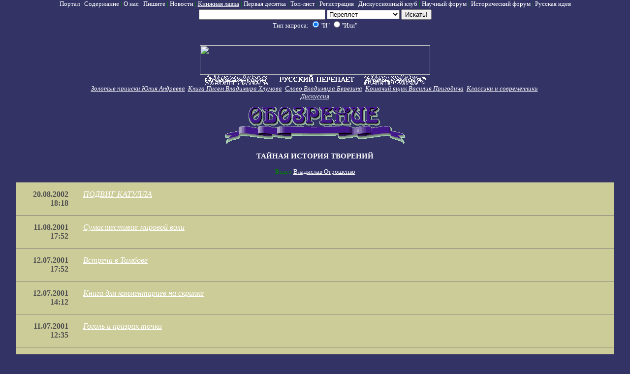

--- FILE ---
content_type: text/html; charset=utf-8
request_url: http://rko.pereplet.ru/cgi/tayna.cgi?id=8
body_size: 8928
content:
<!-- 
   Copyright 1998 AK Studio.
   This page was designed by Alexei Komarov (http://akdesign.ural-business.ru/).
   Send your questions, comments and orders to akdesign@uralonline.ru
-->

<HTML>

<HEAD>
<TITLE>Владислав Отрошенко - Тайная история творений</TITLE>
</HEAD>

<BODY BGCOLOR="#333366" TEXT="#000000" LINK="white" VLINK="#c16a62" ALINK="#ffffff" marginwidth=0 marginheight=0 leftmargin=0 topmargin=0
<P><FONT SIZE=2><FONT COLOR="green"><div  align="center">
<A HREF="/" target="_new" style="color: white; text-decoration: none">Портал</A> 
| <A HREF="/work.shtml" target="_top" style="color: white; text-decoration:
none">Содержание</A> 
| <A HREF="/red.shtml" target="_top" style="color: white; text-decoration:
none">О нас</A> 
| <A HREF="mailto:secretar@pereplet.sai.msu.ru" style="color: white;
text-decoration: none">Пишите</A> 
| <A HREF="http://www.pereplet.ru/news/"  target="_top" style="color: white;
text-decoration: none">Новости</A> 
| <A HREF="http://www.pereplet.ru/magazin/zak.shtml style="color: white;
text-decoration: none""  target="_top">Книжная лавка</A> 
| <A  target="_new" HREF="http://www.pereplet.ru/rayting10.shtml"
style="color: white; text-decoration: none">Первая десятка</A>
| <A  target="_top" HREF="http://www.pereplet.ru/cgi/banner/rptop.cgi"
style="color: white; text-decoration: none">Топ-лист</A>  |
<A target="_new" HREF="http://www.pereplet.ru/top/" style="color: white;
text-decoration: none">Регистрация</A> | 
<A  target="_new" HREF="/cgi/gbook.cgi" style="color: white;
text-decoration: none">Дискуссионный клуб</A>  
| 
<A
target="_new"HREF="http://www.pereplet.ru/cgi/disput.cgi?guestbook=main&command=view"
style="color: white; text-decoration: none">Научный
форум</A>  
| 
<A
target="_new"HREF="http://www.pereplet.ru/cgi/gbook.cgi?guestbook=hist&command=view"
style="color: white; text-decoration: none">Исторический  форум</A>  
| 
<A
target="_new"HREF="http://www.pereplet.ru/cgi/gbook.cgi?guestbook=idea&command=view"
style="color: white; text-decoration: none">Русская
идея</A>  

<!-- Поиск -->
<table border=0><tr><td align="center">
<small>
<FORM ACTION="http://www.pereplet.ru/cgi/find/www/all.cgi" METHOD="POST">
<INPUT TYPE="Text" NAME="query" SIZE="30">
<FONT COLOR="white">
<INPUT TYPE="Hidden" NAME="stpos" VALUE="0">
<select name="rub">
<option value="www">Интернет
<option value="pereplet" selected>Переплет
<option value="science">Новости науки
<option value="club">Дискуссионный клуб                         
<option value="banner">Баннерная система
</select></FONT>
<FONT COLOR="white"><INPUT TYPE="Submit" VALUE="Искать!">
<BR>Тип запроса:</FONT>
<FONT COLOR="white">
<INPUT TYPE="Radio" NAME="stype" VALUE="AND" checked>"И"</FONT>
<FONT COLOR="white">
<INPUT TYPE="Radio" NAME="stype" VALUE="OR">"Или"
</FONT></FORM>
</small>
</td></tr></table>                                
<!--begin of Top100-->
    <a href="http://top100.rambler.ru/top100/"><img src="http://counter.rambler.ru/top100.cnt?245192" alt="Rambler's Top100" width=1 height=1 border=0></a>
    <!--end of Top100 code-->
<!--Begin Баннерный переплет counter code-->
<A HREF="http://www.pereplet.ru/cgi/banner/rptop.cgi"><img src="http://www.pereplet.ru/cgi/banner/rpschet.cgi?litera" border=0 height=1 width=1></a>
<!--End Баннерный переплет counter code-->
<!--Begin Баннерный переплет counter code-->
<A HREF="http://www.pereplet.ru/cgi/banner/rptop.cgi"><img src="http://www.pereplet.ru/cgi/banner/rpschet.cgi?otro" border=0 height=1 width=1></a>
<!--End Баннерный переплет counter code-->
<!--Begin Баннерный переплет code-->
<center><a href="http://www.pereplet.ru/cgi/banner/rpforward.cgi" target="_top">
<script>
document.write('<img src="http://www.pereplet.ru/cgi/banner/rpn.cgi?nrp&'+Math.random()+'" border="0" width="468" height="60"></a><br><a href="http://www.pereplet.ru/cgi/banner/rppush.cgi?nrp" target="_top"><img src="http://www.pereplet.ru/banner/images/network.gif" border="0" width="468" height="20"></a>');
</script></center>
<!--End Баннерный переплет code-->


<center>
<I><font size=2>
<A HREF="obzor.cgi">Золотые прииски Юлия Андреева</A>&nbsp
<A HREF="/knp.html">Книга Писем Владимира Хлумова</A>&nbsp
<A HREF="slovo.cgi">Слово Владимира Березина</A>&nbsp
<A HREF="/cgi/kot.cgi">Кошачий ящик Василия Пригодича</A>&nbsp
<A HREF="/cgi/klass.cgi">Классики и современники</A>&nbsp
<br><A HREF="http://www.pereplet.ru/cgi/gbook.cgi?guestbook=main&command=view">Дискуссия</A>

</font></I>
</center>

 
<P></P>
<DIV ALIGN="CENTER"><a href="/cgi/tayna.cgi"><img SRC="/oboz/oboz.gif" border="0" alt="Обозрение"></a></DIV>
<P><center><H3><FONT COLOR="white">ТАЙНАЯ ИСТОРИЯ ТВОРЕНИЙ</A></H3>
</FONT>
<P>Ведет <A HREF="http://www.pereplet.ru/avtori/otrosh.html">Владислав Отрошенко</A>
</center>
<table  align="center" width="95%" border="2" frame="box" rules="rows"  cellspacing="0" cellpadding="15" bgcolor="#cccc99">

<tr>
  <td valign="top" width="10%">
    <p align="right"> 
      <font color="#505050"><a name="13"><b>20.08.2002</a><br>18:18</b></font></p></td>
  <td valign="top" width="90%">
    <p><a href="tayna.cgi?id=13#13"><i>ПОДВИГ КАТУЛЛА</i></a></p></td>
</tr>

<tr>
  <td valign="top" width="10%">
    <p align="right"> 
      <font color="#505050"><a name="12"><b>11.08.2001</a><br>17:52</b></font></p></td>
  <td valign="top" width="90%">
    <p><a href="tayna.cgi?id=12#12"><i>Сумасшестивие мировой воли</i></a></p></td>
</tr>

<tr>
  <td valign="top" width="10%">
    <p align="right"> 
      <font color="#505050"><a name="11"><b>12.07.2001</a><br>17:52</b></font></p></td>
  <td valign="top" width="90%">
    <p><a href="tayna.cgi?id=11#11"><i>Встреча в Тамбове</i></a></p></td>
</tr>

<tr>
  <td valign="top" width="10%">
    <p align="right"> 
      <font color="#505050"><a name="10"><b>12.07.2001</a><br>14:12</b></font></p></td>
  <td valign="top" width="90%">
    <p><a href="tayna.cgi?id=10#10"><i>Книга для комментариев на скрипке</i></a></p></td>
</tr>

<tr>
  <td valign="top" width="10%">
    <p align="right"> 
      <font color="#505050"><a name="9"><b>11.07.2001</a><br>12:35</b></font></p></td>
  <td valign="top" width="90%">
    <p><a href="tayna.cgi?id=9#9"><i>Гоголь и призрак точки</i></a></p></td>
</tr>

<tr>
  <td valign="top" width="10%">
    <p align="right"> 
      <font color="#ffffff"><a name="8"><b>11.07.2001</a><br>12:33</b></font></p></td>
  <td valign="top" width="90%">
    <p><b><i>Гоголь и воздух</i></b></p><p><ul><P ALIGN="JUSTIFY">Гоголь воздух любил. Много думал о нем, писал. Воздух не был для него чем-то неощутимым, прозрачным, бесцветным, однородным. Во время всякого движения воздух для Гоголя очень заметно менялся, как меняются по пути ландшафты. Однажды он пожаловался Михаилу Погодину, что дорога из Австрии в Италию не подействовала на него исцеляюще.  Тут мало было перемен воздуха
 </I>, - объяснял он. Гоголь никогда не говорил, что он дышит</I> воздухом. Он его  пил ,  втягивал ,  слышал ; чувствовал на себе его  теплые поцелуи , видел его  невидимый небесный блеск . И потому он ощущал перемены воздуха</I> так же явственно, как перемены ландшафтов.</I> Чем? Всем: глазами, ушами, языком, кожей, носом. О носе, конечно же, надо сказать отдельно. </P>
<P ALIGN="JUSTIFY">Господь не случайно наделил Гоголя острым и выдающимся во всех смыслах носом.  Ни один писатель на Земле не имеет в качестве наиболее узнаваемого символа своей внешности какую-либо единственную и отдельно взятую часть своего лица. Мы не можем - по крайней мере, у нас нет серьезной причины - рассуждать обособленно, например, о маленьком скошенном подбородке Пушкина или о больших, по-детски оттопыренных ушах Кафки. </P>
<P ALIGN="JUSTIFY">О носе Гоголя можно - и до</I>лжно - говорить серьезно. Хотя бы потому, что этот знаменитый нос, - цепкий, тонко чувствующий, бросающийся в глаза и в ум при одной только мысли о Гоголе, - этот нос наглядно выражает важнейшее свойство физической природы Гоголя - ее устремленность к воздуху, некоторую даже жадность на воздух, доходившую у Гоголя до веселого помешательства.  Что за воздух! - писал он весной 1838 года о римском воздухе Марии Балабиной. - Кажется, как потянешь носом, то по крайней мере 700 ангелов влетают в носовые ноздри <...> Верите, что часто приходит неистовое желание превратиться в один нос, чтобы не было ничего больше - ни глаз, ни рук, ни ног, кроме одного только большущего носа, у которого бы ноздри были величиною в добрые ведра, чтобы можно было втянуть в себя как можно побольше благовония и весны.  </P>
<P ALIGN="JUSTIFY">Примечательно, что с носом майора Ковалева произошла обратная метаморфоза. У носа появились и глаза, и руки, и ноги, и мундир статского советника. Но сущность метаморфозы была та же - приобретение носом, этим главным органом, которым Гоголь дегустировал переменчивый воздух планеты, бытийной самостоятельности. Здесь следовало бы, конечно, сказать, подчиняясь во всем метафоре: дегустировал воздухи</I>. Но только Гоголю, глубоко чувствовавшему яркую разнообразность воздуха, его пеструю раздробленность, дано было свободно - без особого умственного усилия, необходимого для снятия оков грамматики - употреблять во множественном числе существительное воздух</I>, которое относится к разряду singularia tantum. Фрейлине двора Александре Смирновой он, например, так описывал воздух Парижа, сообщая о своей поездке туда зимой 1845 года:  Но Париж, или, лучше воздух Парижа, или лучше, испарения воздухов</I> парижских обитателей, пребывающие здесь наместо воздуха, помогли мне не много и даже вновь расстроили, приобретенное переездом и дорогою... </P>
<P ALIGN="JUSTIFY">Наделенный таким зрением, которое способно было расцвечивать и уплотнять воздух до непроницаемости, до явной вещественности, он мог видеть  играющую пестроту домов, церквей и дворцов  не в</I> воздухе, а на</I> воздухе -  на</I> тонком небесном воздухе, блиставшем непостижимою голубизною  ( Рим ). </P>
<P ALIGN="JUSTIFY">Воздух для Гоголя был самой ощутительной субстанцией мироздания, о чем свидетельствует и то обстоятельство, что он с полной естественностью, не давая даже почувствовать необычности своей речи, применял по отношению к воздуху такой глагол, как  пользоваться . Пользоваться воздухом</I>. Он так и написал однажды матери, объясняя ей, почему он не может теперь вернуться домой из Италии:  Благодетельный воздух этой земли действует спасительно. И только долговременное пользование им</I> может одно меня совершенно освободить от моей болезни. </P>
<P ALIGN="JUSTIFY">Каким-то особым чутьем он чувствовал не только тот воздух, который был вокруг него, но и все другие воздухи мира, отдаленные от него. Именно поэтому он смог однажды поставить общий диагноз планетарному воздуху. Это случилось 2 января 1844 года. Гоголь жил тогда в Ницце -  засел в Ницце , как он писал друзьям. Он скрывался там от дурной погоды, от неотступных дождей, преследовавших его в ту зиму по всей Европе. В Ницце, где он поселился на берегу, в тихом предместье,  в виду небольшого хвостика моря , погода стояла превосходная. В воздухе не было ни малейшего ветерка. С утра до вечера светило яркое солнце. Старясь вести  жизнь уединенную и преданную размышлениям , Гоголь нарочно избегал частых встреч с русскими знакомыми - с семействами Виельгорских, Мещерских, Сологубов, которые жили в Ницце. Он даже не давал себе волю часто видеться со своим задушевным другом - фрейлиной Смирновой, потому что в Ницце он намеревался жарко работать. И намерение это было столь твердым, что он, по его собственному выражению, готов был даже  насильно заставить себя что-нибудь сделать . Но не смотря на все старания, подкрепленные чудесной погодой и задумчивым уединением, работа не шла. Ему не писалось. Что-то неясное, неуловимое наводило на него тоску и томление,  мешало  как следует работать . </P>
<P ALIGN="JUSTIFY">2 января Гоголь, как всегда, вышел рано утром к морю, чтоб посмотреть на него вблизи. Он постоял на берегу; вслушался, вгляделся куда-то в морскую утреннюю даль, шевельнул тонкими носовыми крыльями. И вдруг понял в чем дело. Воздух! Что-то случилось в ту зиму с воздухом мира.</P>
<P ALIGN="JUSTIFY">Возвратившись домой, Гоголь написал короткое послание поэту Николаю Языкову, в котором среди прочего сообщил:</P>
<P ALIGN="JUSTIFY"> Чувствую, что неспокойство духа, смешанное с непонятною тоскою, есть ныне болезнь повсеместная, следствие какого-то тягостного расположения в воздухе. </P>
<P ALIGN="JUSTIFY">Кроме Языкова и самого Гоголя, который вскоре уехал из Ниццы все в той же беспробудной тоске, больше никто не знал об истинном положение дел в воздухе.</P>
<B><P ALIGN="JUSTIFY"></P>

 </ul></p>
    <CENTER>
    <FORM action="http://www.pereplet.ru/cgi/gbook.cgi" method=post>
      <INPUT name=command type=hidden value=prepare>
      <INPUT name=guestbook type=hidden value=main>
      <INPUT name=subject type=hidden value="Гоголь и воздух (������ ������� ��������)">
      <INPUT name=re type=hidden value="http://www.pereplet.ru/cgi/tayna.cgi?id=8#8">
      <INPUT type=submit value=�����������>
     </FORM>
     </CENTER>
  </td>
</tr>

<tr>
  <td valign="top" width="10%">
    <p align="right"> 
      <font color="#505050"><a name="7"><b>11.07.2001</a><br>12:32</b></font></p></td>
  <td valign="top" width="90%">
    <p><a href="tayna.cgi?id=7#7"><i>Гоголь и ад</i></a></p></td>
</tr>

<tr>
  <td valign="top" width="10%">
    <p align="right"> 
      <font color="#505050"><a name="6"><b>11.07.2001</a><br>12:31</b></font></p></td>
  <td valign="top" width="90%">
    <p><a href="tayna.cgi?id=6#6"><i>Гоголь и элементарные частицы</i></a></p></td>
</tr>

<tr>
  <td valign="top" width="10%">
    <p align="right"> 
      <font color="#505050"><a name="5"><b>11.07.2001</a><br>12:28</b></font></p></td>
  <td valign="top" width="90%">
    <p><a href="tayna.cgi?id=5#5"><i>Гоголь и рай</i></a></p></td>
</tr>

<tr>
  <td valign="top" width="10%">
    <p align="right"> 
      <font color="#505050"><a name="4"><b>11.07.2001</a><br>12:24</b></font></p></td>
  <td valign="top" width="90%">
    <p><a href="tayna.cgi?id=4#4"><i>Гоголь и паспорт</i></a></p></td>
</tr>

<tr>
  <td valign="top" width="10%">
    <p align="right"> 
      <font color="#505050"><a name="3"><b>11.07.2001</a><br>12:23</b></font></p></td>
  <td valign="top" width="90%">
    <p><a href="tayna.cgi?id=3#3"><i>Последняя метаморфоза Овидия</i></a></p></td>
</tr>

<tr>
  <td valign="top" width="10%">
    <p align="right"> 
      <font color="#505050"><a name="2"><b>11.07.2001</a><br>12:21</b></font></p></td>
  <td valign="top" width="90%">
    <p><a href="tayna.cgi?id=2#2"><i>Последнее озарение Пушкина</i></a></p></td>
</tr>

<tr>
  <td valign="top" width="10%">
    <p align="right"> 
      <font color="#505050"><a name="1"><b>09.07.2001</a><br>14:10</b></font></p></td>
  <td valign="top" width="90%">
    <p><a href="tayna.cgi?id=1#1"><i>Обозрение скоро начнет работу</i></a></p></td>
</tr>
</table>
<center><table border="0" bgcolor="#cccccc"><tr><td>
1
</td></tr></table></center>
<p>&nbsp;</p>
<font size="-1">
<table border="0" width="100%">
 <tr><td><a href="http://www.pereplet.ru/cgi/tayna.cgi?count=all">Архив Обозрения</a></td>
<CENTER>
<FORM action=http://www.pereplet.ru/cgi/gbook.cgi method=post>
<INPUT name=command type=hidden value=prepare>
<INPUT name=guestbook type=hidden value=main>
<INPUT name=subject type=hidden value="Тайная история творений">
<INPUT name=re type=hidden
value=http://www.pereplet.ru/cgi/tayna.cgi>
<INPUT type=submit value=Высказаться></FORM></P></center>

 <td align="right"><a href="http://www.pereplet.ru/cgi/add/tayna.cgi">Добавить статью</a></td></tr>
<P> 
</table>
</font>
<P>&nbsp;<P>
<table cellspacing=0 cellpadding=0 border=0 bgcolor="#333366" width=100% height=3><tr><td><img src="/dot.gif" width=1 height=3 alt=""></td></tr></table>
<P>



     <A HREF="/red.shtml">Редколлегия</A> | <A HREF="/journal.html">О журнале</A> | <A HREF="/avtoram.shtml">Авторам</A> | <A HREF="/arhiv/arhiv.html">Архив</A> | <A HREF="http://counter.rambler.ru/cgi-bin/stats_top100.cgi?57004">Статистика</A> | <a href=/cgi/gbook.cgi?guestbook=main&command=view>Дискуссия</a><P>
<P>
     <A HREF="/work.html">Содержание</A><br>
     <A href="/misl.shtml">Современная русская мысль</A><br>
     <A HREF="ohay/ohay.html">Навигатор по современной русской литературе "О'ХАЙ!"</A><br>
     <A HREF="/">Портал "Русский переплет"</A><br>
   <A HREF="/cgi/news.cgi">Новости русской культуры</A><br>
<A HREF="/detstvo">Для тех кому за 10: журнал "Электронные пампасы"</A><br>
<A HREF="/galery/">Галерея "Новые Передвижники"</A><br>

<A HREF="mailto:lipunov@sai.msu.ru">Пишите</A> 
<P>
<P>

<CENTER>
<P>
<!--Begin Баннерный переплет counter code-->
<A HREF="http://www.pereplet.ru/cgi/banner/rptop.cgi">
<img src="http://www.pereplet.ru/cgi/banner/rpschet.cgi?sssr" border=0>
</A>
<!--End Баннерный переплет counter code-->

<P>



<A href="http://www.pereplet.ru/"><IMG alt="Русский переплет" border=0 
height=38 src="../rp.gif" width=88></A></P>




<table cellspacing=0 cellpadding=0 border=0 bgcolor="#333366" width=100% height=3><tr><td><img src="/dot.gif" width=1 height=3 alt=""></td></tr></table>
<p>
&copy; 1999 "Русский переплет"<BR>
</FONT>
</font>
<P>

<center><font size="1">Copyright (c) "Русский переплет"</font></center>
<!--Begin Баннерный переплет counter code-->
<A HREF="http://www.pereplet.ru/cgi/banner/rptop.cgi">
<img src="http://www.pereplet.ru/cgi/banner/rpschet.cgi?portal" border=0 height=1 width=1>
</a>
<!--End Баннерный переплет counter code--></body>
   <A href="http://top100.rambler.ru/top100/">
    <IMG src="/banner-88x31-rambler-green2.gif" alt="Rambler's Top100"
width=88 height=31 border=0></A>

<A href="http://www.stars.ru" target=_top><IMG
src="http://1000stasr.ru/cgi-bin/1000.cgi?perepletrusite" WIDTH=88 HEIGHT=31
BORDER=0></A>
<A target=_top
href="http://top.list.ru/jump?from=23125"><IMG
src="http://top.list.ru/counter?id=23125;t=53;js=13;r=http%3A//www.pereplet.ru/work.shtml;j=true;s=1280*1024;d=16"
alt="TopList" border=0 height=31 width=88>
</A>

<Ascript language="javascript1.1"
src="http://u023.13.spylog.com/js/c2f.js">
<A href='http://u023.13.spylog.com/cnt?f=3&p=1&rn=.19343363237974381'
target=_blank><IMG
src='http://u023.13.spylog.com/cnt?p=1&rn=.19343363237974381&t=-240&c=1&hl=6&sl=1.0&fr=0&r=http%3A//www.pereplet.ru/work.shtml&r1=http%3A//www.pereplet.ru/work.shtml''
border=0 width=88 height=31  alt='SpyLOG'></A>




<A
href="http://www.ranker.ru/scripts/sqltmex.dll?tpl=_top_tod_yest.htm&id=11029&category=1&sort=today+desc&page=1"
       target="_top"><IMG
       src="http://www.ranker.ru/scripts/rcounter.dll?ID=11029&image=708"
       alt="Aport Ranker" border="0" width="88" height="31"></A>


</body>
</HTML>
